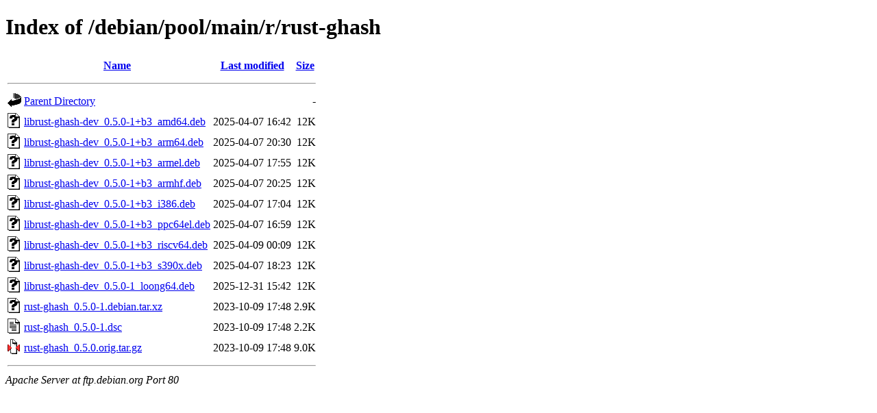

--- FILE ---
content_type: text/html;charset=UTF-8
request_url: http://ftp.debian.org/debian/pool/main/r/rust-ghash/
body_size: 702
content:
<!DOCTYPE HTML PUBLIC "-//W3C//DTD HTML 4.01//EN" "http://www.w3.org/TR/html4/strict.dtd">
<html>
 <head>
  <title>Index of /debian/pool/main/r/rust-ghash</title>
 </head>
 <body>
<h1>Index of /debian/pool/main/r/rust-ghash</h1>
  <table>
   <tr><th valign="top"><img src="/icons/blank.gif" alt="[ICO]"></th><th><a href="?C=N;O=D">Name</a></th><th><a href="?C=M;O=A">Last modified</a></th><th><a href="?C=S;O=A">Size</a></th></tr>
   <tr><th colspan="4"><hr></th></tr>
<tr><td valign="top"><img src="/icons/back.gif" alt="[PARENTDIR]"></td><td><a href="/debian/pool/main/r/">Parent Directory</a></td><td>&nbsp;</td><td align="right">  - </td></tr>
<tr><td valign="top"><img src="/icons/unknown.gif" alt="[   ]"></td><td><a href="librust-ghash-dev_0.5.0-1+b3_amd64.deb">librust-ghash-dev_0.5.0-1+b3_amd64.deb</a></td><td align="right">2025-04-07 16:42  </td><td align="right"> 12K</td></tr>
<tr><td valign="top"><img src="/icons/unknown.gif" alt="[   ]"></td><td><a href="librust-ghash-dev_0.5.0-1+b3_arm64.deb">librust-ghash-dev_0.5.0-1+b3_arm64.deb</a></td><td align="right">2025-04-07 20:30  </td><td align="right"> 12K</td></tr>
<tr><td valign="top"><img src="/icons/unknown.gif" alt="[   ]"></td><td><a href="librust-ghash-dev_0.5.0-1+b3_armel.deb">librust-ghash-dev_0.5.0-1+b3_armel.deb</a></td><td align="right">2025-04-07 17:55  </td><td align="right"> 12K</td></tr>
<tr><td valign="top"><img src="/icons/unknown.gif" alt="[   ]"></td><td><a href="librust-ghash-dev_0.5.0-1+b3_armhf.deb">librust-ghash-dev_0.5.0-1+b3_armhf.deb</a></td><td align="right">2025-04-07 20:25  </td><td align="right"> 12K</td></tr>
<tr><td valign="top"><img src="/icons/unknown.gif" alt="[   ]"></td><td><a href="librust-ghash-dev_0.5.0-1+b3_i386.deb">librust-ghash-dev_0.5.0-1+b3_i386.deb</a></td><td align="right">2025-04-07 17:04  </td><td align="right"> 12K</td></tr>
<tr><td valign="top"><img src="/icons/unknown.gif" alt="[   ]"></td><td><a href="librust-ghash-dev_0.5.0-1+b3_ppc64el.deb">librust-ghash-dev_0.5.0-1+b3_ppc64el.deb</a></td><td align="right">2025-04-07 16:59  </td><td align="right"> 12K</td></tr>
<tr><td valign="top"><img src="/icons/unknown.gif" alt="[   ]"></td><td><a href="librust-ghash-dev_0.5.0-1+b3_riscv64.deb">librust-ghash-dev_0.5.0-1+b3_riscv64.deb</a></td><td align="right">2025-04-09 00:09  </td><td align="right"> 12K</td></tr>
<tr><td valign="top"><img src="/icons/unknown.gif" alt="[   ]"></td><td><a href="librust-ghash-dev_0.5.0-1+b3_s390x.deb">librust-ghash-dev_0.5.0-1+b3_s390x.deb</a></td><td align="right">2025-04-07 18:23  </td><td align="right"> 12K</td></tr>
<tr><td valign="top"><img src="/icons/unknown.gif" alt="[   ]"></td><td><a href="librust-ghash-dev_0.5.0-1_loong64.deb">librust-ghash-dev_0.5.0-1_loong64.deb</a></td><td align="right">2025-12-31 15:42  </td><td align="right"> 12K</td></tr>
<tr><td valign="top"><img src="/icons/unknown.gif" alt="[   ]"></td><td><a href="rust-ghash_0.5.0-1.debian.tar.xz">rust-ghash_0.5.0-1.debian.tar.xz</a></td><td align="right">2023-10-09 17:48  </td><td align="right">2.9K</td></tr>
<tr><td valign="top"><img src="/icons/text.gif" alt="[TXT]"></td><td><a href="rust-ghash_0.5.0-1.dsc">rust-ghash_0.5.0-1.dsc</a></td><td align="right">2023-10-09 17:48  </td><td align="right">2.2K</td></tr>
<tr><td valign="top"><img src="/icons/compressed.gif" alt="[   ]"></td><td><a href="rust-ghash_0.5.0.orig.tar.gz">rust-ghash_0.5.0.orig.tar.gz</a></td><td align="right">2023-10-09 17:48  </td><td align="right">9.0K</td></tr>
   <tr><th colspan="4"><hr></th></tr>
</table>
<address>Apache Server at ftp.debian.org Port 80</address>
</body></html>
